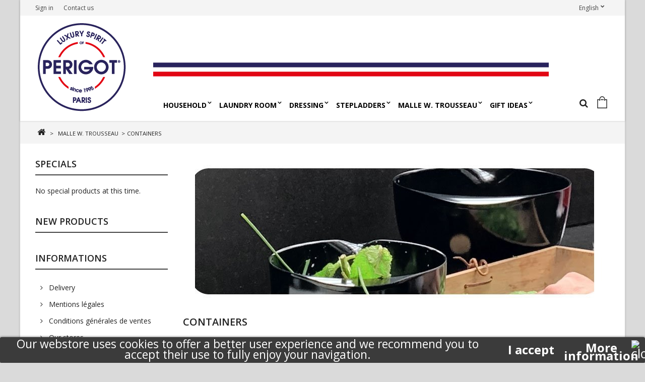

--- FILE ---
content_type: text/html; charset=utf-8
request_url: https://www.perigot.fr/en/124-containers
body_size: 11535
content:
<!DOCTYPE HTML> <!--[if lt IE 7]><html class="no-js lt-ie9 lt-ie8 lt-ie7" lang="en-us"><![endif]--> <!--[if IE 7]><html class="no-js lt-ie9 lt-ie8 ie7" lang="en-us"><![endif]--> <!--[if IE 8]><html class="no-js lt-ie9 ie8" lang="en-us"><![endif]--> <!--[if gt IE 8]><html class="no-js ie9" lang="en-us"><![endif]--><html lang="en-us"><head>   <meta charset="utf-8" /><title>Dishes by la Malle w. Clothing - Perigot.fr</title><meta name="description" content="Dishes by la Malle w. Clothing" /><meta name="keywords" content="dishes,la malle w. Trousseau,mallewtrousseau" /><meta name="generator" content="PrestaShop" /><meta name="robots" content="index,follow" /><meta name="viewport" content="width=device-width, minimum-scale=0.25, maximum-scale=1.6, initial-scale=1.0" /><meta name="apple-mobile-web-app-capable" content="yes" /><link rel="icon" type="image/vnd.microsoft.icon" href="/img/favicon.ico?1731429130" /><link rel="shortcut icon" type="image/x-icon" href="/img/favicon.ico?1731429130" /><link rel="stylesheet" href="https://www.perigot.fr/themes/axis/cache/v_54_b7e55054bbedda1879e7fe059c66630a_all.css" type="text/css" media="all" /><style>.lgcookieslaw_banner {
		display: table;
		width:100%;
		position:fixed;
		left:0;
		repeat-x scroll left top;
		background: #3b3b3b;
		border-color: #3b3b3b;
		border-left: 1px solid #3b3b3b;
		border-radius: 3px 3px 3px 3px;
		border-right: 1px solid #3b3b3b;
		color: #ffffff !important;
		z-index: 99999;
		border-style: solid;
		border-width: 1px;
		margin: 0;
		outline: medium none;
		text-align: center;
		vertical-align: middle;
		text-shadow: 0 0 0 0;
		-webkit-box-shadow: 0px 1px 5px 0px #000000;
		-moz-box-shadow:    0px 1px 5px 0px #000000;
		box-shadow:         0px 1px 5px 0px #000000;
		font-size: 1.59rem;
	
	bottom:0;;
	opacity:1;
	
	}

	.lgcookieslaw_banner > form
	{
		position:relative;
	}

	.lgcookieslaw_banner > form input.lgcookieslaw_btn
	{
		border-color: #3b3b3b !important;
		background: #3b3b3b !important;
		color: #FFFFFF;
		text-align: center;
		margin: 5px 0px 5px 0px;
		padding: 5px 7px;
		display: inline-block;
		border: 0;
		font-weight: bold;
		height: 26px;
		line-height: 16px;
		width: auto;
		font-size: 1.5rem;
	}

	.lgcookieslaw_banner > form input:hover.lgcookieslaw_btn
	{
		moz-opacity:0.85;
		opacity: 0.85;
		filter: alpha(opacity=85);
	}

	.lgcookieslaw_banner > form a.lgcookieslaw_btn
	{
		border-color: #3b3b3b;
		background: #3b3b3b;
		color: #ffffff;
		margin: 5px 0px 5px 0px;
		text-align: center;
		padding: 5px 7px;
		display: inline-block;
		border: 0;
		font-weight: bold;
		height: 26px;
		line-height: 16px;
		width: auto;
		font-size: 1.5rem;
	}

	@media (max-width: 768px) {
		.lgcookieslaw_banner > form input.lgcookieslaw_btn,
		.lgcookieslaw_banner > form a.lgcookieslaw_btn {
			height: auto;
		}
	}

	.lgcookieslaw_banner > form a:hover.lgcookieslaw_btn
	{
		moz-opacity:0.85;
		opacity: 0.85;
		filter: alpha(opacity=85);
	}

	.lgcookieslaw_close_banner_btn
	{
		cursor:pointer;
		height:21px;
		max-width:21px;
		width:21px;
	}

	.lgcookieslaw_container {
		display:table;
		margin: 0 auto;
	}

	.lgcookieslaw_button_container {
		display:table-cell;
		padding:0px;
		vertical-align: middle;
	}

	.lgcookieslaw_button_container div{
		display:table-cell;
		padding: 0px 5px 0px 0px;
		vertical-align: middle;
	}

	.lgcookieslaw_message {
		display:table-cell;
		font-size: 0.9em;
		padding:2px 25px 5px 5px;
		vertical-align: middle;
	}

	.lgcookieslaw_message p{
		margin: 0;
	}

	.lgcookieslaw_btn-close {
		position:absolute;
		right:5px;
		top:5px;
	}</style>  
<script type="text/javascript" data-keepinline="true">window.dataLayer = window.dataLayer || [];</script> 
<script type="text/javascript" data-keepinline="true">var currencyCode = "EUR";

    	var ph_page_name = "Dishes by la Malle w. Clothing - Perigot.fr";
    	var ph_analytics_uacode = "";
    	var ph_no_track_backoffice = false;
    	var ph_allowLinker = false;
    	var ph_autoLinkDomains = "";
    	var ph_fbpixel_activ = false;
    	var ph_fbpixel_code = "";
    	var ph_User_ID_Custom_Dimension_Nr = 0;
    	var ph_ecomm_prodid_custom_dimension_nr = 0;
    	var ph_ecomm_pagetype_custom_dimension_nr = 0;
    	var ph_ecomm_totalvalue_custom_dimension_nr = 0;
    	var ph_customer_id_dimension_nr = 0;
    	var FBuser = "true";
				    	var ph_tgmm_v = "2.2.24";

    	var ph_hotjar_activ = false;
    	var ph_hotjar_code = "";
    	
    	var ph_inspectlet_activ = false;
    	var ph_inspectlet_code = "";

    	var ph_pinterest_activ = false;
    	var ph_pinterest_code = "";

    	var ph_GTS_activ = false;
    	var ph_adwords_activ = false;
    	var ph_remarketing_activ = false;

    	var ph_GTS_Store_ID = "";
    	var ph_GTS_Localee = "";
    	var ph_GTS_Shopping_ID = "";
    	var ph_GTS_Shopping_Account_ID = "";
    	var ph_GTS_Shopping_Country = "";
    	var ph_GTS_Shopping_Language = "";

    	var ph_GCR_BADGE_activ = false;
    	var ph_GCR_OPTIN_activ = false;
    	var ph_GCR_ID = "";
			    	var ph_GCR_orderid = "";
	    	var ph_GCR_email = "";
	    	var ph_GCR_delivery_country = "";
	    	var ph_GCR_est_delivery_days = "";
	    	var ph_GCR_est_delivery_date = "";
		
    	var ph_crazyegg_activ = false;
    	var ph_crazyegg_code = "";


    	var ph_shop_name = "perigot.fr";

		var removeFromCartClick = function (e) {
				var mybtn = (this).closest('dt');
				var qtity = $(mybtn).find('.quantity').text();
				var mydataid = $(mybtn).attr('data-id') ;
				var product_id = mydataid.split('_')[3] ;
				var attribute_id = mydataid.split('_')[4] ;
				//console.log("remove from cart: " + product_id + "-" + attribute_id + " x " + qtity);
				window.dataLayer.push({
				'event': 'removeFromCart',
				'ecommerce': {
					'remove': {
						'products': [{
							'id': product_id + "-" + attribute_id,
							'quantity': qtity
						}]
					}
				}
			});
		}
		var removeFromCartClick_ps171 = function (e) {
				var mybtn = (this).closest('.product-line-grid');
				var qtity = $(mybtn).find('.js-cart-line-product-quantity').val();
				var product_id = $(this).attr('data-id-product');
				var attribute_id = $(this).attr('data-id-product-attribute');
				console.log("remove from cart 1.7: " + product_id + "-" + attribute_id + " x " + qtity);
				window.dataLayer.push({
				'event': 'removeFromCart',
				'ecommerce': {
					'remove': {
						'products': [{
							'id': product_id + "-" + attribute_id,
							'quantity': qtity
						}]
					}
				}
			});
		}
    	window.addEventListener('load', function() {
			$(document).on('click', '.ajax_cart_block_remove_link',
				removeFromCartClick
			);
			$(document).on('mousedown', 'BODY#cart .cart-items a.remove-from-cart',
				removeFromCartClick_ps171
			);
		});
    	
		if (typeof(page_name)== "undefined"){
			if (!(typeof(prestashop))== "undefined"){
				var page_name = prestashop.page.page_name;
			}
		}
		if (typeof(ph_product_price) == 'number'){
			var productPrice = ph_product_price;
		}
		if(typeof(productPrice) == 'undefined'){
			var productPrice = 0;
			var productPriceFloat = 0;
		}else{
			if(isFloat(productPrice)){
				var productPriceFloat = productPrice;
			} else {
				var productPriceFloat = productPrice.toFixed(2);
			}
		}
		if (typeof(sharing_name) == 'undefined' ){
			if(typeof(prestashop) !== "undefined"){
				if(typeof(prestashop.page) !== "undefined"){
					if(typeof(prestashop.page.meta) !== "undefined"){
						if(typeof(prestashop.page.meta.title) !== "undefined"){
							var sharing_name = prestashop.page.meta.title;
						}
					}
				}
			} else {
				var sharing_name = ph_page_name;
			}
		}

		
		
							
					
				
			
		
				/* for all pages*/
		var action = ""
		var list = "";
		var products = [];
		var currencyCode = "EUR";
			
			window.addEventListener('load', function() {

				$(document).on('click', '.ajax_add_to_cart_button , #add_to_cart > button > span , .add-to-cart', function (e) {
					var products = [];

					if(products.length>1){/* Fix For PS1.7  */
					// if(typeof(products) == "undefined" ){
					  // if(!(typeof(products[0]) == "undefined" )){
					      var products_quickview = $(this).closest('.quickview');
					      if(products_quickview.size()>0){
					          var products_quickview = $(this).closest('.quickview');
					          //if(typeof(ph_merchant_center_id) == "undefined")
					          var products_name = products_quickview.find('H1').text();
					          var products_id = products_quickview.find('INPUT[name=id_product]').attr('value') ;    /*reference*/
					          var products_id_product =  products_quickview.find('INPUT[name=id_product]').attr('value');
					          var products_reference = products_quickview.find('INPUT[name=id_product]').attr('value') ;
					          var products_price = products_quickview.find('.product-price span').attr('content') ;
					          var products_quantity = products_quickview.find('.qty input').attr('value'); ;
					          var products_ean13 = '' ;
					          var products_upc = '' ;
					          var products_category = '' ;
					          var products = [{"reference":products_reference,"ean13":products_ean13,"upc":products_upc,"id":products_id,"id_product":products_id_product,"name":products_name,"price":products_price,"quantity":products_quantity,"category":products_category,"list":"QuickView"}];
					      }
					  // }
					}

					window.dataLayer.push({
							'event': 'addToCart',
							'ecommerce': {
									'currencyCode': currencyCode,
									'add': {
											'products': products
									}
							}
					});
				});
			});
			
		
		

				if (typeof(id) == "undefined"){
					}
		if (typeof(id) != "undefined"){
			window.dataLayer.push({
					"google_conversion_id": "",
					"google_conversion_language": "",
					"google_conversion_format": "3",
					"google_conversion_color": "ffffff",
					"google_conversion_label": "",
										"google_conversion_only": false,
					"currency_code": currencyCode,
					"order_id": id
			});
		}else{
			window.dataLayer.push({
					"google_conversion_id": "",
					"google_conversion_language": "",
					"google_conversion_format": "3",
					"google_conversion_color": "ffffff",
					"google_conversion_label": "",
										"google_conversion_only": false,
					"currency_code": currencyCode,
			});
		}
		
		
				
					window.dataLayer.push({
																											});
				function isFloat(n) {
			return n === +n && n !== (n|0);
		}
		function isInteger(n) {
		    return n === +n && n === (n|0);
		}
		function createCookie(name,value,days,path) {
		    if (days) {
		        var date = new Date();
		        date.setTime(date.getTime()+(days*24*60*60*1000));
		        var expires = "; expires="+date.toGMTString();
		    }
		    else var expires = "";
		    document.cookie = name+"="+value+expires+"; path="+path;
		}
		function eraseCookie(cookie_name,path) {
			createCookie(cookie_name,"",0,path);
		}
		function getCookie(name) {
		  var value = "; " + document.cookie;
		  var parts = value.split("; " + name + "=");
		  if (parts.length == 2) return parts.pop().split(";").shift();
		}</script> <script data-keepinline="true">(function(w,d,s,l,i){w[l]=w[l]||[];w[l].push({'gtm.start':new Date().getTime(),event:'gtm.js'});var f=d.getElementsByTagName(s)[0],j=d.createElement(s),dl=l!='dataLayer'?'&l='+l:'';j.async=true;j.src='https://www.googletagmanager.com/gtm.js?id='+i+dl;f.parentNode.insertBefore(j,f);})(window,document,'script','dataLayer','GTM-T932TLN');</script> <link rel="stylesheet" href="https://www.perigot.fr/themes/axis/css/responsive.css"><link rel="stylesheet" href="https://fonts.googleapis.com/css?family=Open+Sans:400,300,300italic,400italic,600,600italic,700,700italic&subset=latin,latin-ext" type="text/css" media="print" onload="this.media='all'" /><link rel="stylesheet" href="https://fonts.googleapis.com/css?family=Open+Sans:400,300,300italic,400italic,600,600italic,700,700italic&subset=latin,latin-ext" type="text/css" media="print" onload="this.media='all'" /><link href="/modules/wpstyleswitcher/views/css/wpstyleswitcher.css?20251101111604" rel="stylesheet" type="text/css" media="print" onload="this.media='all'" /><!--[if IE 8]> 
<script src="https://oss.maxcdn.com/libs/html5shiv/3.7.0/html5shiv.js"></script> 
<script src="https://oss.maxcdn.com/libs/respond.js/1.3.0/respond.min.js"></script> <![endif]--></head><body id="category" class="category category-124 category-containers show-left-column hide-right-column lang_en"> <noscript data-keepinline="true"><iframe src="https://www.googletagmanager.com/ns.html?id=GTM-T932TLN"height="0" width="0" style="display:none;visibility:hidden"></iframe></noscript><div id="page"><div class="header-container"> <header id="header"><div class="nav"><div class="container"><div class="row"> <nav><div class="header_user_info"> <a class="login" href="https://www.perigot.fr/en/mon-compte" rel="nofollow" title="Log in to your customer account"> Sign in </a></div><div id="languages-block-top" class="languages-block"><div class="current"> <span>English</span></div><ul id="first-languages" class="languages-block_ul toogle_content"><li > <a href="https://www.perigot.fr/fr/124-les-contenants" title="Français (French)" rel="alternate" hreflang="fr"> <img src="https://www.perigot.fr/img/l/1.jpg" alt="fr" width="16" height="11" /> <span>Français</span> </a></li><li class="selected"> <img src="https://www.perigot.fr/img/l/2.jpg" alt="en" width="16" height="11" /> <span>English</span></li></ul></div><div id="contact-link" > <a href="https://www.perigot.fr/en/nous-contacter" title="Contact us">Contact us</a></div> <span class="shop-phone"> <i class="icon-phone"></i>Call us now: <strong>01 53 40 98 98</strong> </span></nav></div></div></div><div id="header-bar"><div class="container"><div class="row"><div id="header_logo" class="col-xs-12 col-ms-3"> <a class="site-logo" href="https://www.perigot.fr/" title="Perigot.fr"> <img class="logo img-responsive" src="https://www.perigot.fr/img/perigotfr-logo-1488199370.jpg" alt="Perigot.fr" /> </a></div><div class="wp-menu-right col-xs-12 col-ms-9"> <img src="/img/top_logo.png" class="toplogo"><div id="block_top_menu" class="sf-contener"><div class="cat-title">Menu</div><div class="container"><ul class="sf-menu clearfix menu-content"><li><a href="https://www.perigot.fr/en/5-household" title="HOUSEHOLD">HOUSEHOLD</a><ul><li><a href="https://www.perigot.fr/en/16-brooms-brushes-accessories" title="BROOMS, BRUSHES & ACCESSORIES">BROOMS, BRUSHES & ACCESSORIES</a></li><li><a href="https://www.perigot.fr/en/14-dusters" title="DUSTERS">DUSTERS</a></li><li><a href="https://www.perigot.fr/en/18-soaps-care" title="SOAPS & CARE">SOAPS & CARE</a></li><li><a href="https://www.perigot.fr/en/17-door-mat" title="DOOR MAT">DOOR MAT</a></li></ul></li><li><a href="https://www.perigot.fr/en/3-laundry-room" title="LAUNDRY ROOM">LAUNDRY ROOM</a><ul><li><a href="https://www.perigot.fr/en/113-buckets-basins" title="BUCKETS & BASINS">BUCKETS & BASINS</a></li><li><a href="https://www.perigot.fr/en/114-baskets" title="BASKETS">BASKETS</a></li><li><a href="https://www.perigot.fr/en/115-dryers" title="DRYERS">DRYERS</a></li><li><a href="https://www.perigot.fr/en/116-trash-bin" title="TRASH BIN">TRASH BIN</a></li></ul></li><li><a href="https://www.perigot.fr/en/4-dressing" title="DRESSING">DRESSING</a><ul><li><a href="https://www.perigot.fr/en/43-accessories" title="ACCESSORIES">ACCESSORIES</a></li><li><a href="https://www.perigot.fr/en/64-clothes-brush" title="CLOTHES BRUSH">CLOTHES BRUSH</a></li><li><a href="https://www.perigot.fr/en/68-hanger-anti-slip" title="HANGER ANTI SLIP">HANGER ANTI SLIP</a></li><li><a href="https://www.perigot.fr/en/44-wood-hangers" title="WOOD HANGERS">WOOD HANGERS</a></li><li><a href="https://www.perigot.fr/en/69-metal-hangers" title="METAL HANGERS">METAL HANGERS</a></li><li><a href="https://www.perigot.fr/en/45-clothing-covers" title="CLOTHING COVERS">CLOTHING COVERS</a></li><li><a href="https://www.perigot.fr/en/46-wall-hook" title="WALL HOOK">WALL HOOK</a></li></ul></li><li><a href="https://www.perigot.fr/en/6-stepladders" title="STEPLADDERS">STEPLADDERS</a><ul><li><a href="https://www.perigot.fr/en/117-lucano" title="LUCANO">LUCANO</a></li><li><a href="https://www.perigot.fr/en/119-italian-design" title="ITALIAN DESIGN">ITALIAN DESIGN</a></li><li><a href="https://www.perigot.fr/en/121-made-in-france" title="MADE IN FRANCE">MADE IN FRANCE</a></li></ul></li><li><a href="https://www.perigot.fr/en/76-malle-w-trousseau" title="MALLE W. TROUSSEAU">MALLE W. TROUSSEAU</a><ul><li><a href="https://www.perigot.fr/en/122-the-cut" title="THE CUT">THE CUT</a></li><li><a href="https://www.perigot.fr/en/123-cooking" title="COOKING">COOKING</a></li><li class="sfHoverForce"><a href="https://www.perigot.fr/en/124-containers" title="CONTAINERS">CONTAINERS</a></li><li><a href="https://www.perigot.fr/en/125-the-malle-" title="THE " MALLE "">THE " MALLE "</a></li><li><a href="https://www.perigot.fr/en/126-accessories-boxes" title="ACCESSORIES & BOXES">ACCESSORIES & BOXES</a></li></ul></li><li><a href="https://www.perigot.fr/en/81-gift-ideas" title="GIFT IDEAS">GIFT IDEAS</a><ul><li><a href="https://www.perigot.fr/en/105-dogs-cats" title="DOGS & CATS">DOGS & CATS</a></li><li><a href="https://www.perigot.fr/en/106-week-end" title="WEEK-END">WEEK-END</a></li><li><a href="https://www.perigot.fr/en/111-outdoor" title="OUTDOOR">OUTDOOR</a></li><li><a href="https://www.perigot.fr/en/112-shopping" title="SHOPPING">SHOPPING</a></li></ul></li></ul></div></div><div class="header-cart pull-right clearfix"><div class="shopping_cart"> <a href="https://www.perigot.fr/en/commande-rapide" title="View my shopping cart" rel="nofollow"> <span class="wpicon-cart"></span><span class="cart-label">Cart</span> <span class="ajax_cart_quantity unvisible">0</span> <span class="ajax_cart_product_txt unvisible">Product</span> <span class="ajax_cart_product_txt_s unvisible">Products</span> <span class="ajax_cart_total unvisible"> <span class="ajax_cart_no_product">(empty)</span> </a> </span><div class="cart_block block exclusive"><div class="block_content"><div class="cart_block_list"><p class="cart_block_no_products"> No products</p><div class="cart-prices"><div class="cart-prices-line first-line"> <span class="price cart_block_shipping_cost ajax_cart_shipping_cost unvisible"> To be determined </span> <span class="unvisible"> Shipping </span></div><div class="cart-prices-line"> <span class="price cart_block_tax_cost ajax_cart_tax_cost">0,00 €</span> <span>Tax</span></div><div class="cart-prices-line last-line"> <span class="price cart_block_total ajax_block_cart_total">0,00 €</span> <span>Total</span></div><p> Prices are tax included</p></div><p class="cart-buttons"> <a id="button_order_cart" class="btn btn-default button button-small" href="https://www.perigot.fr/en/commande-rapide" title="Check out" rel="nofollow"> <span> Check out<i class="icon-chevron-right right"></i> </span> </a></p></div></div></div></div></div><div id="layer_cart"><div class="clearfix"><div class="layer_cart_product col-xs-12 col-md-6"> <span class="cross" title="Close window"></span> <span class="title"> <i class="icon-check"></i>Product successfully added to your shopping cart </span><div class="product-image-container layer_cart_img"></div><div class="layer_cart_product_info"> <span id="layer_cart_product_title" class="product-name"></span> <span id="layer_cart_product_attributes"></span><div> <strong class="dark">Quantity</strong> <span id="layer_cart_product_quantity"></span></div><div> <strong class="dark">Total</strong> <span id="layer_cart_product_price"></span></div></div></div><div class="layer_cart_cart col-xs-12 col-md-6"> <span class="title"> <span class="ajax_cart_product_txt_s unvisible"> There are <span class="ajax_cart_quantity">0</span> items in your cart. </span> <span class="ajax_cart_product_txt "> There is 1 item in your cart. </span> </span><div class="layer_cart_row"> <strong class="dark"> Total products (tax incl.) </strong> <span class="ajax_block_products_total"> </span></div><div class="layer_cart_row"> <strong class="dark unvisible"> Total shipping&nbsp;(tax incl.) </strong> <span class="ajax_cart_shipping_cost unvisible"> To be determined </span></div><div class="layer_cart_row"> <strong class="dark">Tax</strong> <span class="price cart_block_tax_cost ajax_cart_tax_cost">0,00 €</span></div><div class="layer_cart_row"> <strong class="dark"> Total (tax incl.) </strong> <span class="ajax_block_cart_total"> </span></div><div class="button-container"> <span class="continue btn btn-default button medium" title="Continue shopping"> <span> <i class="icon-chevron-left left"></i>Continue shopping </span> </span> <a class="btn btn-default button button-medium" href="https://www.perigot.fr/en/commande-rapide" title="Proceed to checkout" rel="nofollow"> <span> Proceed to checkout<i class="icon-chevron-right right"></i> </span> </a></div></div></div><div class="crossseling"></div></div><div class="layer_cart_overlay"></div><div id="search_block_top" class="pull-right"><div class="search-icon"></div><form id="searchbox" method="get" action="//www.perigot.fr/en/recherche" > <input type="hidden" name="controller" value="search" /> <input type="hidden" name="orderby" value="position" /> <input type="hidden" name="orderway" value="desc" /> <input class="search_query form-control" type="text" id="search_query_top" name="search_query" value="" /> <button type="submit" name="submit_search" class="btn btn-default button-search"> <span>Search</span> </button></form></div></div></div></div></div><div class="lgcookieslaw_banner"><form method="post" action="#"><div class="lgcookieslaw_container"><div class="lgcookieslaw_message"><p>Our webstore uses cookies to offer a better user experience and we recommend you to accept their use to fully enjoy your navigation.</p></div><div class="lgcookieslaw_button_container"><div> <input name="aceptocookies" class="lgcookieslaw_btn" type="submit" value="I accept" ></div><div> <a class="lgcookieslaw_btn" target="_blank" href="https://www.perigot.fr/en/content/3-conditions-utilisation" > More information </a></div></div></div><div class="lgcookieslaw_btn-close"> <img src="/modules/lgcookieslaw/views/img/close.png" alt="close" class="lgcookieslaw_close_banner_btn" onclick="closeinfo();"></div></form></div> </header></div><div id="slider_row"></div><section id="wpbreadcrumb"><div class="container"></div> </section><div class="columns-container"><section class="wp-top-banner"></section><div id="columns" class="container"><div class="breadcrumb clearfix"> <a class="home" href="https://www.perigot.fr/" title="Return to Home"><i class="icon-home"></i></a> <span class="navigation-pipe">&gt;</span> <span class="navigation_page"><span itemscope itemtype="http://data-vocabulary.org/Breadcrumb"><a itemprop="url" href="https://www.perigot.fr/en/76-malle-w-trousseau" title="MALLE W. TROUSSEAU" ><span itemprop="title">MALLE W. TROUSSEAU</span></a></span><span class="navigation-pipe">></span>CONTAINERS</span></div><div class="row"><div id="left_column" class="column col-xs-12 col-sm-3"><div id="special_block_right" class="block"><p class="title_block"> <a href="https://www.perigot.fr/en/promotions" title="Specials"> Specials </a></p><div class="block_content products-block"><div>No special products at this time.</div></div></div><div id="new-products_block_right" class="block products_block"><h4 class="title_block"> <a href="https://www.perigot.fr/en/nouveaux-produits" title="New products">New products</a></h4><div class="block_content products-block"><ul class="products"></ul></div></div><section id="informations_block_left_1" class="block informations_block_left"><p class="title_block"> <a href="https://www.perigot.fr/en/content/category/1-accueil"> Informations </a></p><div class="block_content list-block"><ul><li> <a href="https://www.perigot.fr/en/content/1-livraison" title="Delivery"> Delivery </a></li><li> <a href="https://www.perigot.fr/en/content/2-mentions-legales" title="Mentions légales"> Mentions légales </a></li><li> <a href="https://www.perigot.fr/en/content/3-conditions-utilisation" title="Conditions générales de ventes"> Conditions générales de ventes </a></li><li> <a href="https://www.perigot.fr/en/magasins" title="Our stores"> Our stores </a></li></ul></div> </section><div id="ph_simpleblog_categories" class="block informations_block_left"><p class="title_block"><a href="https://www.perigot.fr/en/blog" title="Blog">Blog</a></p><div class="block_content list-block"><ul><li><a href="https://www.perigot.fr/en/blog/news" title="Link to News">News</a><ul class="child_categories"><li><a href="https://www.perigot.fr/en/blog/ines-fait-son-shopping-chez-perigot" title="Link to Inès fait son shopping chez PERIGOT">Inès fait son shopping chez PERIGOT</a></ul></li><li><a href="https://www.perigot.fr/en/blog/publications" title="Link to Publications">Publications</a></li><li><a href="https://www.perigot.fr/en/blog/evenements" title="Link to Evènements">Evènements</a></li><li><a href="https://www.perigot.fr/en/blog/catalogue" title="Link to Catalogue">Catalogue</a></li></ul></div></div><div id="paiement_logo_block_left" class="paiement_logo_block"> <a href="https://www.perigot.fr/en/content/1-livraison"> <img src="https://www.perigot.fr/themes/axis/img/logo_paiement_visa.jpg" alt="visa" width="33" height="21" /> <img src="https://www.perigot.fr/themes/axis/img/logo_paiement_mastercard.jpg" alt="mastercard" width="32" height="21" /> <img src="https://www.perigot.fr/themes/axis/img/logo_paiement_paypal.jpg" alt="paypal" width="61" height="21" /> </a></div><div class="advertising_block"> <a href="https://www.perigot.fr/fr/content/1-livraison" title="Livraison offerte pour la Corse et la France m&eacute;tropolitaine d&egrave;s 45 euros d&#039;achats"><img src="https://www.perigot.fr/modules/blockadvertising/img/advertising-s1.jpg" alt="Livraison offerte pour la Corse et la France m&eacute;tropolitaine d&egrave;s 45 euros d&#039;achats" title="Livraison offerte pour la Corse et la France m&eacute;tropolitaine d&egrave;s 45 euros d&#039;achats" /></a></div></div><div id="center_column" class="center_column col-xs-12 col-sm-9"><div class="content_scene_cat"> <img src="https://www.perigot.fr/c/124-category_default/containers.jpg" alt="CONTAINERS" title="CONTAINERS" id="categoryImage" /></div><h1 class="page-heading product-listing"><span class="cat-name">CONTAINERS&nbsp;</span><span class="heading-counter">There are 4 products.</span></h1><div class="content_sortPagiBar clearfix"><div class="sortPagiBar clearfix"><ul class="display hidden-xs"><li class="display-title">View:</li><li id="grid"><a rel="nofollow" href="#" title="Grid"><i class="icon-th-large"></i>Grid</a></li><li id="list"><a rel="nofollow" href="#" title="List"><i class="icon-th-list"></i>List</a></li></ul><form id="productsSortForm" action="https://www.perigot.fr/en/124-containers" class="productsSortForm"><div class="select selector1"> <label for="selectProductSort">Sort by</label> <select id="selectProductSort" class="selectProductSort form-control"><option value="price:asc">--</option><option value="price:asc" selected="selected">Price: Lowest first</option><option value="price:desc">Price: Highest first</option><option value="name:asc">Product Name: A to Z</option><option value="name:desc">Product Name: Z to A</option><option value="quantity:desc">In stock</option><option value="reference:asc">Reference: Lowest first</option><option value="reference:desc">Reference: Highest first</option> </select></div></form></div><div class="top-pagination-content clearfix"><form method="post" action="https://www.perigot.fr/en/comparaison-produits" class="compare-form"> <button type="submit" class="btn btn-default button button-medium bt_compare bt_compare" disabled="disabled"> <span>Compare (<strong class="total-compare-val">0</strong>)<i class="icon-chevron-right right"></i></span> </button> <input type="hidden" name="compare_product_count" class="compare_product_count" value="0" /> <input type="hidden" name="compare_product_list" class="compare_product_list" value="" /></form><div id="pagination" class="pagination clearfix"></div><div class="product-count"> Showing 1 - 4 of 4 items</div></div></div><ul class="product_list grid row gutter5"><li class="ajax_block_product col-xs-12 col-sm-6 col-md-4 col-lg-4 first-in-line last-line first-item-of-tablet-line first-item-of-mobile-line"><div class="product-container" itemscope itemtype="https://schema.org/Product"><div class="left-block"><div class="product-image-container"><div class="product-grid"> <a class="product_img_link" href="https://www.perigot.fr/en/containers/949-margrethe-bowls-15l" title="MARGRETHE BOWLS 1,5L" itemprop="url"> <img class="replace-2x img-responsive" src="https://www.perigot.fr/3878-home_default/margrethe-bowls-15l.jpg" alt="SET OF 3 MARGRETHE BOWLS" title="SET OF 3 MARGRETHE BOWLS" width="276" height="276" itemprop="image" /> </a><div class="content_price" itemprop="offers" itemscope itemtype="https://schema.org/Offer"> <span itemprop="price" class="price product-price"> 15,00 € </span><meta itemprop="priceCurrency" content="EUR" /> <span class="unvisible"><link itemprop="availability" href="https://schema.org/OutOfStock" />Out of stock </span></div></div></div><div class="functional-buttons clearfix"> <a class="quick-view" title="Quick view" href="https://www.perigot.fr/en/containers/949-margrethe-bowls-15l" rel="https://www.perigot.fr/en/containers/949-margrethe-bowls-15l"> <span>Quick view</span> </a><div class="compare"> <a class="add_to_compare" title="Add to Compare" href="https://www.perigot.fr/en/containers/949-margrethe-bowls-15l" data-id-product="949"><span>Add to Compare</span></a></div></div></div><div class="right-block"><h5 itemprop="name"> <a class="product-name" href="https://www.perigot.fr/en/containers/949-margrethe-bowls-15l" title="MARGRETHE BOWLS 1,5L" itemprop="url" > MARGRETHE BOWLS 1,5L </a></h5><p class="product-desc" itemprop="description"> The Margrethe&nbsp;1,5 liters. A perfect drawing, ergonomic, non-slip, solid... The most illustrious culinary bowls, star of Danish design! Created in Denmark in 1950, it bears the name of Princess Margrethe, with the consent of the Royal family. In 1972 she became Queen of Denmark under the name of Margrethe II.</p><div class="content_price"> <span class="price product-price"> 15,00 € </span></div><div class="button-container"> <span class="button ajax_add_to_cart_button btn btn-default disabled"> <span>Add to cart</span> </span> <a class="button lnk_view btn btn-default" href="https://www.perigot.fr/en/containers/949-margrethe-bowls-15l" title="View"> <span>More</span> </a></div><div class="color-list-container"></div><div class="product-flags"></div> <span class="availability"> <span class="label-danger"> Out of stock </span> </span></div></div></li><li class="ajax_block_product col-xs-12 col-sm-6 col-md-4 col-lg-4 last-line last-item-of-mobile-line"><div class="product-container" itemscope itemtype="https://schema.org/Product"><div class="left-block"><div class="product-image-container"><div class="product-grid"> <a class="product_img_link" href="https://www.perigot.fr/en/containers/948-margrethe-bowls-2l" title="MARGRETHE BOWL 2L" itemprop="url"> <img class="replace-2x img-responsive" src="https://www.perigot.fr/3873-home_default/margrethe-bowls-2l.jpg" alt="SET OF 3 MARGRETHE BOWLS" title="SET OF 3 MARGRETHE BOWLS" width="276" height="276" itemprop="image" /> </a><div class="content_price" itemprop="offers" itemscope itemtype="https://schema.org/Offer"> <span itemprop="price" class="price product-price"> 17,50 € </span><meta itemprop="priceCurrency" content="EUR" /> <span class="unvisible"><link itemprop="availability" href="https://schema.org/InStock" />In Stock </span></div></div></div><div class="functional-buttons clearfix"> <a class="quick-view" title="Quick view" href="https://www.perigot.fr/en/containers/948-margrethe-bowls-2l" rel="https://www.perigot.fr/en/containers/948-margrethe-bowls-2l"> <span>Quick view</span> </a><div class="compare"> <a class="add_to_compare" title="Add to Compare" href="https://www.perigot.fr/en/containers/948-margrethe-bowls-2l" data-id-product="948"><span>Add to Compare</span></a></div></div></div><div class="right-block"><h5 itemprop="name"> <a class="product-name" href="https://www.perigot.fr/en/containers/948-margrethe-bowls-2l" title="MARGRETHE BOWL 2L" itemprop="url" > MARGRETHE BOWL 2L </a></h5><p class="product-desc" itemprop="description"> The Margrethe 2 liters. A perfect drawing, ergonomic, non-slip, solid... The most illustrious culinary bowls, star of Danish design! Created in Denmark in 1950, it bears the name of Princess Margrethe, with the consent of the Royal family. In 1972 she became Queen of Denmark under the name of Margrethe II.</p><div class="content_price"> <span class="price product-price"> 17,50 € </span></div><div class="button-container"> <a class="button ajax_add_to_cart_button btn btn-default" href="https://www.perigot.fr/en/panier?add=1&amp;id_product=948&amp;token=d55de66792e493bb89af1a6c5b64c4ee" rel="nofollow" title="Add to cart" data-id-product-attribute="0" data-id-product="948" data-minimal_quantity="1"> <span>Add to cart</span> </a> <a class="button lnk_view btn btn-default" href="https://www.perigot.fr/en/containers/948-margrethe-bowls-2l" title="View"> <span>More</span> </a></div><div class="color-list-container"></div><div class="product-flags"></div> <span class="availability"> <span class=" label-success"> In Stock </span> </span></div></div></li><li class="ajax_block_product col-xs-12 col-sm-6 col-md-4 col-lg-4 last-line first-item-of-mobile-line last-mobile-line"><div class="product-container" itemscope itemtype="https://schema.org/Product"><div class="left-block"><div class="product-image-container"><div class="product-grid"> <a class="product_img_link" href="https://www.perigot.fr/en/containers/947-margrethe-bowls-3l" title="MARGRETHE BOWLS 3L" itemprop="url"> <img class="replace-2x img-responsive" src="https://www.perigot.fr/3872-home_default/margrethe-bowls-3l.jpg" alt="MARGRETHE BOWLS 3L" title="MARGRETHE BOWLS 3L" width="276" height="276" itemprop="image" /> </a><div class="content_price" itemprop="offers" itemscope itemtype="https://schema.org/Offer"> <span itemprop="price" class="price product-price"> 19,75 € </span><meta itemprop="priceCurrency" content="EUR" /> <span class="unvisible"><link itemprop="availability" href="https://schema.org/InStock" />In Stock </span></div></div></div><div class="functional-buttons clearfix"> <a class="quick-view" title="Quick view" href="https://www.perigot.fr/en/containers/947-margrethe-bowls-3l" rel="https://www.perigot.fr/en/containers/947-margrethe-bowls-3l"> <span>Quick view</span> </a><div class="compare"> <a class="add_to_compare" title="Add to Compare" href="https://www.perigot.fr/en/containers/947-margrethe-bowls-3l" data-id-product="947"><span>Add to Compare</span></a></div></div></div><div class="right-block"><h5 itemprop="name"> <a class="product-name" href="https://www.perigot.fr/en/containers/947-margrethe-bowls-3l" title="MARGRETHE BOWLS 3L" itemprop="url" > MARGRETHE BOWLS 3L </a></h5><p class="product-desc" itemprop="description"> The Margrethe&nbsp;3 liters. A perfect drawing, ergonomic, non-slip, solid... The most illustrious culinary bowls, star of Danish design! Created in Denmark in 1950, it bears the name of Princess Margrethe, with the consent of the Royal family. In 1972 she became Queen of Denmark under the name of Margrethe II.</p><div class="content_price"> <span class="price product-price"> 19,75 € </span></div><div class="button-container"> <a class="button ajax_add_to_cart_button btn btn-default" href="https://www.perigot.fr/en/panier?add=1&amp;id_product=947&amp;token=d55de66792e493bb89af1a6c5b64c4ee" rel="nofollow" title="Add to cart" data-id-product-attribute="0" data-id-product="947" data-minimal_quantity="1"> <span>Add to cart</span> </a> <a class="button lnk_view btn btn-default" href="https://www.perigot.fr/en/containers/947-margrethe-bowls-3l" title="View"> <span>More</span> </a></div><div class="color-list-container"></div><div class="product-flags"></div> <span class="availability"> <span class=" label-success"> In Stock </span> </span></div></div></li><li class="ajax_block_product col-xs-12 col-sm-6 col-md-4 col-lg-4 last-in-line last-line last-item-of-tablet-line last-item-of-mobile-line last-mobile-line"><div class="product-container" itemscope itemtype="https://schema.org/Product"><div class="left-block"><div class="product-image-container"><div class="product-grid"> <a class="product_img_link" href="https://www.perigot.fr/en/containers/946-set-of-3-margrethe-bowls" title="SET OF 3 MARGRETHE BOWLS" itemprop="url"> <img class="replace-2x img-responsive" src="https://www.perigot.fr/3866-home_default/set-of-3-margrethe-bowls.jpg" alt="SET OF 3 MARGRETHE BOWLS" title="SET OF 3 MARGRETHE BOWLS" width="276" height="276" itemprop="image" /> </a><div class="content_price" itemprop="offers" itemscope itemtype="https://schema.org/Offer"> <span itemprop="price" class="price product-price"> 48,00 € </span><meta itemprop="priceCurrency" content="EUR" /> <span class="unvisible"><link itemprop="availability" href="https://schema.org/OutOfStock" />Out of stock </span></div></div></div><div class="functional-buttons clearfix"> <a class="quick-view" title="Quick view" href="https://www.perigot.fr/en/containers/946-set-of-3-margrethe-bowls" rel="https://www.perigot.fr/en/containers/946-set-of-3-margrethe-bowls"> <span>Quick view</span> </a><div class="compare"> <a class="add_to_compare" title="Add to Compare" href="https://www.perigot.fr/en/containers/946-set-of-3-margrethe-bowls" data-id-product="946"><span>Add to Compare</span></a></div></div></div><div class="right-block"><h5 itemprop="name"> <a class="product-name" href="https://www.perigot.fr/en/containers/946-set-of-3-margrethe-bowls" title="SET OF 3 MARGRETHE BOWLS" itemprop="url" > SET OF 3 MARGRETHE BOWLS </a></h5><p class="product-desc" itemprop="description"> Set of&nbsp;3 : 1,5 L - 2 L - 3 L A perfect drawing, ergonomic, non-slip, solid... The most illustrious culinary bowls, star of Danish design! Created in Denmark in 1950, it bears the name of Princess Margrethe, with the consent of the Royal family. In 1972 she became Queen of Denmark under the name of Margrethe II.</p><div class="content_price"> <span class="price product-price"> 48,00 € </span></div><div class="button-container"> <span class="button ajax_add_to_cart_button btn btn-default disabled"> <span>Add to cart</span> </span> <a class="button lnk_view btn btn-default" href="https://www.perigot.fr/en/containers/946-set-of-3-margrethe-bowls" title="View"> <span>More</span> </a></div><div class="color-list-container"></div><div class="product-flags"></div> <span class="availability"> <span class="label-danger"> Out of stock </span> </span></div></div></li></ul><div class="content_sortPagiBar"><div class="bottom-pagination-content clearfix"><form method="post" action="https://www.perigot.fr/en/comparaison-produits" class="compare-form"> <button type="submit" class="btn btn-default button button-medium bt_compare bt_compare_bottom" disabled="disabled"> <span>Compare (<strong class="total-compare-val">0</strong>)<i class="icon-chevron-right right"></i></span> </button> <input type="hidden" name="compare_product_count" class="compare_product_count" value="0" /> <input type="hidden" name="compare_product_list" class="compare_product_list" value="" /></form><div id="pagination_bottom" class="pagination clearfix"></div><div class="product-count"> Showing 1 - 4 of 4 items</div></div></div></div></div></div></div> <section id="wpFooter"><div class="container"></div> </section><div class="footer-container"> <footer id="footer"><section class="footer-widgets container"><div class="row"><div id="newsletter_block_left" class="footer-block col-xs-12 col-sm-6"><h4>Newsletter</h4><div class="block_content toggle-footer"><form action="//www.perigot.fr/en/" method="post"><div class="form-group" > <input class="inputNew form-control grey newsletter-input" id="newsletter-input" type="text" name="email" size="18" value="Enter your e-mail" /> <button type="submit" name="submitNewsletter" class="btn btn-default button button-small"> <span>Ok</span> </button> <input type="hidden" name="action" value="0" /></div></form></div></div><section id="social_block" class="footer-block col-xs-12 col-sm-6"><h4>Follow us</h4><ul class="toggle-footer"><li class="facebook"> <a class="_blank" href="https://www.facebook.com/Perigot-786656241478868/?fref=nf"> <span>Facebook</span> </a></li><li class="twitter"> <a class="_blank" href="https://twitter.com/perigotparis"> <span>Twitter</span> </a></li><li class="rss"> <a class="_blank" href="http://www.prestashop.com/blog/en/"> <span>RSS</span> </a></li><li class="google-plus"> <a class="_blank" href="https://www.google.com/+prestashop" rel="publisher"> <span>Google Plus</span> </a></li><li class="instagram"> <a class="_blank" href="https://www.instagram.com/perigotparis/"> <span>Instagram</span> </a></li></ul></section><section class="footer-block my-account col-xs-12 col-sm-2"><h4><a href="https://www.perigot.fr/en/mon-compte" title="Manage my customer account" rel="nofollow">My account</a></h4><div class="block_content toggle-footer"><ul class="bullet"><li><a href="https://www.perigot.fr/en/historique-commandes" title="My orders" rel="nofollow">My orders</a></li><li><a href="https://www.perigot.fr/en/suivi-commande" title="My merchandise returns" rel="nofollow">My merchandise returns</a></li><li><a href="https://www.perigot.fr/en/avoirs" title="My credit slips" rel="nofollow">My credit slips</a></li><li><a href="https://www.perigot.fr/en/adresses" title="My addresses" rel="nofollow">My addresses</a></li><li><a href="https://www.perigot.fr/en/identite" title="Manage my personal information" rel="nofollow">My personal info</a></li><li><a href="https://www.perigot.fr/en/reduction" title="My vouchers" rel="nofollow">My vouchers</a></li></ul></div> </section><section class="footer-block col-xs-12 col-sm-3" id="block_various_links_footer"><h4>Information</h4><ul class="toggle-footer"><li class="item"> <a href="https://www.perigot.fr/en/promotions" title="Specials"> Specials </a></li><li class="item"> <a href="https://www.perigot.fr/en/nouveaux-produits" title="New products"> New products </a></li><li class="item"> <a href="https://www.perigot.fr/en/meilleures-ventes" title="Best sellers"> Best sellers </a></li><li class="item"> <a href="https://www.perigot.fr/en/nous-contacter" title="Contact us"> Contact us </a></li><li class="item"> <a href="https://www.perigot.fr/en/content/1-livraison" title="Delivery"> Delivery </a></li><li> <a href="https://www.perigot.fr/en/plan-site" title="Sitemap"> Sitemap </a></li></ul> </section><section id="block_contact_infos" class="footer-block col-xs-12 col-sm-3"><div><h4>Store Information</h4><div class="toggle-footer"> <span class="company"> FPE PERIGOT </span> <span class="address"> Paris France </span> <span> Email: <span><a href="&#109;&#97;&#105;&#108;&#116;&#111;&#58;%63%6f%6e%74%61%63%74@%70%65%72%69%67%6f%74.%66%72" >&#x63;&#x6f;&#x6e;&#x74;&#x61;&#x63;&#x74;&#x40;&#x70;&#x65;&#x72;&#x69;&#x67;&#x6f;&#x74;&#x2e;&#x66;&#x72;</a></span> </span></div></div> </section><section class="about-us-text footer-block col-xs-12 col-sm-4"><h4>About us</h4><div class="toggle-footer"><div class="wp-about-logo"> <a href="https://www.perigot.fr" title="About us"> </a></div><div class="wp-about-text"><div class="col-xs-12 col-sm-4"><div class="cms-block"><p>UTILITY DESIGN is our business.</p><p>Quality, functionality and design are the pillars.</p><p>“A place for everything and everything in its place. »</p></div></div></div></div> </section>  </div> </section><section class="footer-copyright"><div class="container"><div class="copy-logo-text col-xs-12 col-ms-6"> © 2017 PERIGOT ALL RIGHTS RESERVED.</div></div> </section></footer></div></div>
<script type="text/javascript">/* <![CDATA[ */;var CUSTOMIZE_TEXTFIELD=1;var FancyboxI18nClose='Close';var FancyboxI18nNext='Next';var FancyboxI18nPrev='Previous';var ajax_allowed=true;var ajaxsearch=true;var baseDir='https://www.perigot.fr/';var baseUri='https://www.perigot.fr/';var blocksearch_type='top';var comparator_max_item=3;var comparedProductsIds=[];var contentOnly=false;var currency={"id":1,"name":"Euro","iso_code":"EUR","iso_code_num":"978","sign":"\u20ac","blank":"1","conversion_rate":"1.000000","deleted":"0","format":"2","decimals":"1","active":"1","prefix":"","suffix":" \u20ac","id_shop_list":null,"force_id":false};var currencyBlank=1;var currencyFormat=2;var currencyRate=1;var currencySign='€';var customizationIdMessage='Customization #';var delete_txt='Delete';var displayList=false;var freeProductTranslation='Free!';var freeShippingTranslation='Free shipping!';var generated_date=1761992164;var hasDeliveryAddress=false;var highDPI=false;var id_lang=2;var img_dir='https://www.perigot.fr/themes/axis/img/';var instantsearch=false;var isGuest=0;var isLogged=0;var isMobile=false;var max_item='You cannot add more than 3 product(s) to the product comparison';var min_item='Please select at least one product';var page_name='category';var placeholder_blocknewsletter='Enter your e-mail';var priceDisplayMethod=0;var priceDisplayPrecision=2;var quickView=true;var removingLinkText='remove this product from my cart';var request='https://www.perigot.fr/en/124-containers';var roundMode=2;var search_url='https://www.perigot.fr/en/recherche';var static_token='d55de66792e493bb89af1a6c5b64c4ee';var toBeDetermined='To be determined';var token='ac90995347eb385dd1fe281646720d79';var usingSecureMode=true;/* ]]> */</script> <script type="text/javascript" src="https://www.perigot.fr/themes/axis/cache/v_52_f2c499312d76291132e1980712417a00.js"></script> <script type="text/javascript">/* <![CDATA[ */;(function(w,d,s,l,i){w[l]=w[l]||[];w[l].push({'gtm.start':new Date().getTime(),event:'gtm.js'});var f=d.getElementsByTagName(s)[0],j=d.createElement(s),dl=l!='dataLayer'?'&l='+l:'';j.async=true;j.src='https://www.googletagmanager.com/gtm.js?id='+i+dl;f.parentNode.insertBefore(j,f);})(window,document,'script','dataLayer','GTM-T932TLN');;function closeinfo()
{$('.lgcookieslaw_banner').hide();};(window.gaDevIds=window.gaDevIds||[]).push('d6YPbH');(function(i,s,o,g,r,a,m){i['GoogleAnalyticsObject']=r;i[r]=i[r]||function(){(i[r].q=i[r].q||[]).push(arguments)},i[r].l=1*new Date();a=s.createElement(o),m=s.getElementsByTagName(o)[0];a.async=1;a.src=g;m.parentNode.insertBefore(a,m)})(window,document,'script','//www.google-analytics.com/analytics.js','ga');ga('create','UA-102029354-1','auto');ga('require','ec');jQuery(document).ready(function(){var MBG=GoogleAnalyticEnhancedECommerce;MBG.setCurrency('EUR');MBG.add({"id":"949","name":"\"MARGRETHE BOWLS 1,5L\"","category":"\"containers\"","brand":"","variant":"null","type":"typical","position":"0","quantity":1,"list":"category","url":"https%3A%2F%2Fwww.perigot.fr%2Fen%2Fcontainers%2F949-margrethe-bowls-15l","price":"15.00"},'',true);MBG.add({"id":"948","name":"\"MARGRETHE BOWL 2L\"","category":"\"containers\"","brand":"","variant":"null","type":"typical","position":1,"quantity":1,"list":"category","url":"https%3A%2F%2Fwww.perigot.fr%2Fen%2Fcontainers%2F948-margrethe-bowls-2l","price":"17.50"},'',true);MBG.add({"id":"947","name":"\"MARGRETHE BOWLS 3L\"","category":"\"containers\"","brand":"","variant":"null","type":"typical","position":2,"quantity":1,"list":"category","url":"https%3A%2F%2Fwww.perigot.fr%2Fen%2Fcontainers%2F947-margrethe-bowls-3l","price":"19.75"},'',true);MBG.add({"id":"946","name":"\"SET OF 3 MARGRETHE BOWLS\"","category":"\"containers\"","brand":"","variant":"null","type":"typical","position":3,"quantity":1,"list":"category","url":"https%3A%2F%2Fwww.perigot.fr%2Fen%2Fcontainers%2F946-set-of-3-margrethe-bowls","price":"48.00"},'',true);MBG.addProductClick({"id":"949","name":"\"MARGRETHE BOWLS 1,5L\"","category":"\"containers\"","brand":"","variant":"null","type":"typical","position":"0","quantity":1,"list":"category","url":"https%3A%2F%2Fwww.perigot.fr%2Fen%2Fcontainers%2F949-margrethe-bowls-15l","price":"15.00"});MBG.addProductClick({"id":"948","name":"\"MARGRETHE BOWL 2L\"","category":"\"containers\"","brand":"","variant":"null","type":"typical","position":1,"quantity":1,"list":"category","url":"https%3A%2F%2Fwww.perigot.fr%2Fen%2Fcontainers%2F948-margrethe-bowls-2l","price":"17.50"});MBG.addProductClick({"id":"947","name":"\"MARGRETHE BOWLS 3L\"","category":"\"containers\"","brand":"","variant":"null","type":"typical","position":2,"quantity":1,"list":"category","url":"https%3A%2F%2Fwww.perigot.fr%2Fen%2Fcontainers%2F947-margrethe-bowls-3l","price":"19.75"});MBG.addProductClick({"id":"946","name":"\"SET OF 3 MARGRETHE BOWLS\"","category":"\"containers\"","brand":"","variant":"null","type":"typical","position":3,"quantity":1,"list":"category","url":"https%3A%2F%2Fwww.perigot.fr%2Fen%2Fcontainers%2F946-set-of-3-margrethe-bowls","price":"48.00"});});ga('send','pageview');/* ]]> */</script></body></html>

--- FILE ---
content_type: text/css
request_url: https://www.perigot.fr/themes/axis/css/responsive.css
body_size: 4876
content:
 @media (min-width: 1200px) {#header {position: fixed;}#layer_cart .layer_cart_cart {min-height: 318px;}.row.marg30 {margin-left: -30px;margin-right: -30px}#header-bar .col-ms-3 {width: 20%}#header-bar .col-ms-9 {width: 80%}.sf-menu > li:first-child > a {padding-left: 20px;}#category ul.product_list.list .right-block {padding-left: 50px}.camera_caption {max-width: 1170px;}#search_block_top #search_query_top {width: 180px}#header .shopping_cart {float: right;padding-top: 6px;padding-right: 5px;}#search ul.product_list.grid > li, #prices-drop ul.product_list.grid > li, #new-products ul.product_list.grid > li, #best-sales ul.product_list.grid > li, #category ul.product_list.grid > li {min-height: 447px;margin-bottom: 20px}ul.product_list.grid > li .product-container {min-height: 450px;}.sf-contener {padding-top: 30px}.shopping_cart .cart-label, .shopping_cart .ajax_cart_no_product, .shopping_cart .ajax_cart_product_txt.unvisible, .shopping_cart .ajax_cart_product_txt, .shopping_cart .ajax_cart_product_txt_s {display: none!important;}#product.content_only h1 {padding-bottom: 0}body#product h1 {padding-top: 0;}#center_column .accessories_block li.product_accessories_description {width: 267px}.sf-menu li.sf-search {display: inline;}.sf-menu li.sf-search input {display: inline;padding: 0 53px 0 10px;height: 30px;width: 155px;line-height: 30px;background: white;margin: 12px 10px 0 0;color: #666;border: 1px solid #e0e0e0;}.sf-menu li.sf-search input:focus {color: #444}.sf-menu > li > ul > li:nth-child(5n+1) {clear: left;}#thumbs_list {width: 290px}#block_top_menu button#search_button {display: block;background: transparent;position: absolute;font-size: 14px;top: 2px;right: 0;border: none;color: #ccc;width: 50px;text-align: center;padding: 8px 0;}#block_top_menu button#search_button:hover {color: #666}#footer #newsletter_block_left .warning_inline {display: inline-block;position: relative;top: -35px;margin-bottom: -35px;left: 15px;clear: none;}.share {position: relative;top: -350px;}#address .form-group.phone-number, #identity .form-group.phone-number, #account-creation_form .form-group.phone-number, #new_account_form .form-group.phone-number, #opc_account_form .form-group.phone-number, #authentication .form-group.phone-number {float: left;margin-right: 13px;}#address .form-group.phone-number + p, #identity .form-group.phone-number + p, #account-creation_form .form-group.phone-number + p, #new_account_form .form-group.phone-number + p, #opc_account_form .form-group.phone-number + p, #authentication .form-group.phone-number + p {padding: 2px 0 0 0px;margin-bottom: 0;}#manufacturers_list.grid li.first-in-line, #suppliers_list.grid li.first-in-line {clear: left;}#manufacturers_list.grid li.last-line .product-container, #suppliers_list.grid li.last-line .product-container {border-bottom: none;}#guestTracking .form-group {overflow: hidden;}#guestTracking .form-group i {padding-left: 10px;}#guestTracking .form-control {float: left;}#guestTracking label {float: left;clear: both;width: 100%;}#maintenance {margin: 126px 0 0 0;padding: 91px 48px 365px 297px;background: url(../img/bg_maintenance.png) no-repeat;}ul.product_list.grid > li.hovered .product-container .product-image-container .quick-view {display: block;}ul.product_list.grid > li .product-container .functional-buttons {display: none;left: 0;bottom: -30px;}#special_block .functional-buttons, #featured-products_block_center .functional-buttons, #new-products_block .functional-buttons {top: 204px;}#special_block li:hover .functional-buttons, #featured-products_block_center li:hover .functional-buttons, #new-products_block li:hover .functional-buttons {top: 175px;display: block;}#category ul.product_list.grid > li .quick-view > span {display: inline-block;}ul.product_list.grid > li .product-container .comments_note {display: none;}ul.product_list.grid > li.hovered .product-container .product-image-container .quick-view {display: block;}ul.product_list.grid > li.hovered .product-container .functional-buttons {bottom: 4px}ul.product_list.grid > li.hovered .product-container .functional-buttons, ul.product_list.grid > li.hovered .product-container .button-container, ul.product_list.grid > li.hovered .product-container .comments_note {display: block;}#blockpack ul > li.last-line {border: none;padding-bottom: 0;margin-bottom: 0;}ul.product_list.list > li:hover .product-image-container .quick-view {display: block;}#index ul.product_list.tab-pane > li {padding-bottom: 10px;margin-bottom: 15px;min-height: 346px }}@media (min-width: 992px) and (max-width: 1199px) {.camera_caption {max-width: 960px;}#search ul.product_list.grid > li, #prices-drop ul.product_list.grid > li, #new-products ul.product_list.grid > li, #best-sales ul.product_list.grid > li, #category ul.product_list.grid > li {min-height: 410px}#center_column .accessories_block li.product_accessories_description {width: 214px}.container {max-width: 960px}#header-bar .col-ms-3 {width: 22%}#header-bar .col-ms-9 {width: 78%}.sf-contener {padding-top: 33px}#search_block_top {padding-top: 19px}.header-cart {padding-top: 20px}.sf-menu > li:first-child > a {padding-left: 20px;}.sf-menu > li > ul > li:nth-child(5n+1) {clear: left;}#header .shopping_cart {float: right;padding-top: 6px;padding-right: 5px;}#search_block_top #searchbox {text-align: right;}#layer_cart .layer_cart_cart {min-height: 360px;}body#product h1 {padding-top: 0;}.shopping_cart .cart-label, .shopping_cart .ajax_cart_no_product, .shopping_cart .ajax_cart_product_txt.unvisible, .shopping_cart .ajax_cart_product_txt, .shopping_cart .ajax_cart_product_txt_s {display: none!important;}#center_column .products_block ul li {width: 225px}#special_block .functional-buttons, #featured-products_block_center .functional-buttons, #new-products_block .functional-buttons {top: 180px}#left_column .products-block-image img, #right_column .products-block-image img {width: 55px;}.share {position: relative;top: -260px;}#thumbs_list {width: 223px;}.contact-form-box div.uploader span.filename {width: 114px;}.top-pagination-content div.pagination, .bottom-pagination-content div.pagination {width: 380px;}.top-pagination-content div.pagination .showall, .bottom-pagination-content div.pagination .showall {margin-right: 11px;}}@media (min-width: 768px) and (max-width: 991px) {.camera_caption, .container {max-width: 745px}.header-cart {width: 100%;text-align: center;float: none;}#search_block_top, .header-cart {padding-top: 12px}.block .products-block li .product-content {clear: both;}#center_column .accessories_block li.product_accessories_description {width: 160px}#block_top_menu {clear: both;float: none;text-align: center;}header .row #header_logo {width: 100%;text-align: center;}.sf-menu > li > ul > li {text-align: left;}.sf-menu > li > ul > li:nth-child(5n+1) {clear: left;}.shopping_cart .ajax_cart_product_txt_s, .shopping_cart .ajax_cart_product_txt {display: none!important;}#special_block .functional-buttons, #featured-products_block_center .functional-buttons, #new-products_block .functional-buttons {top: 187px}#search_block_top #search_query_top, .wp-menu-right {width: 100%}#block_top_menu .sf-menu > li {float: none;display: inline-block;}#search_block_top.pull-right {float: none!important;clear: both;text-align: center;padding-bottom: 25px}#search_block_top .search-icon {display: none;}#search_block_top #searchbox {display: block;float: none;position: relative;bottom: 0;display: inline-block;}.header_user_info, #contact-link {float: left;}#contact-link a:before {border-right: 0}.header_user_info a {padding: 0 10px 0 0}.header_user_info a:before {border-right: 1px solid #777;}.row.marg30 {margin-left: -15px;margin-right: -15px;}.shopping_cart > a: first-child span.ajax_cart_product_txt, .shopping_cart > a: first-child span.ajax_cart_product_txt_s {display: none !important;}.footer-container #footer #social_block ul li {width: 30px;}ul.wlp_bought_list li.first-item-of-tablet-line {clear: left;}.top-pagination-content div.pagination, .bottom-pagination-content div.pagination {width: 414px;}.caroufredsel_wrapper {min-height: 370px}#center_column .products_block ul li {width: 232px;height: 395px}#subcategories ul li {width: 162px}.pb-left-column #image-block {max-width: 400px;margin: 0 auto;margin-bottom: 20px;}.breadcrumb {float: none;text-align: center;display: block;}.share {position: relative;top: -245px;}.block .title_block, .block h4 {font-size: 14px;}.block .products-block li .products-block-image {display: inline-block;margin: 0 auto 10px;text-align: center;}#search ul.product_list.grid > li, #prices-drop ul.product_list.grid > li, #new-products ul.product_list.grid > li, #best-sales ul.product_list.grid > li, #category ul.product_list.grid > li {min-height: 445px}.footer-container #footer #social_block ul li a {font-size: 20px;}.footer-container #footer .footer-block {padding: 0 15px}#thumbs_list {width: 352px;}#thumbs_list li {width: 72px;height: 72px;}#thumbs_list li img {width: 68px;height: 68px;}span.view_scroll_spacer {padding-left: 6px;width: 28px;}#view_scroll_left, #view_scroll_right {margin-top: 28px;}.view_scroll_spacer {margin-top: 28px;}#usefull_link_block li {float: none !important;}#usefull_link_block li.print {margin: 8px 0 0;padding: 0;border: none;}.comments_advices li {display: block;line-height: 20px;}.comments_advices a.reviews {margin-right: 0;padding: 0;border: none;}.block {margin-bottom: 0px;}.block .block_content {margin-bottom: 20px;}.block .title_block, .block h4 {position: relative;}.block .list-block {margin-top: 0;}.footer-container #footer h4 {position: relative;margin-bottom: 0;padding-bottom: 13px;}#product.content_only div.primary_block div.pb-left-column #thumbs_list {width: 72%;}#header .shopping_cart {width: 100%;}#header .cart_block {left: 0;margin-left: auto;margin-right: auto;right: 0;}.cart-prices-line > span {float: left;text-align: left;}.owl_caption > div {top: 6%;}#wp_man {width: 97%;}}@media (max-width: 767px) {.shopping_cart .ajax_cart_product_txt_s, .shopping_cart .ajax_cart_product_txt {display: none!important;}#layer_cart .layer_cart_product h2 {font-size: 18px;padding-right: 0;line-height: normal;}#layer_cart .layer_cart_product h2 i {font-size: 22px;line-height: 22px;}.top-pagination-content div.pagination, .bottom-pagination-content div.pagination {float: none;width: 287px}.top-pagination-content .compare-form, .bottom-pagination-content .compare-form {text-align: right;}.top-pagination-content div.pagination .showall, .bottom-pagination-content div.pagination .showall {margin-right: 0;}.content_sortPagiBar .sortPagiBar #productsSortForm .selector {width: 117px!important}.content_sortPagiBar .sortPagiBar #productsSortForm .selector span {width: 108px!important}.content_sortPagiBar .sortPagiBar .nbrItemPage {margin-top: 15px}#search_block_top, .header-cart {padding-top: 12px}#layer_cart .layer_cart_cart h2 {font-size: 18px;}.shop-phone {display: none;}#contact_block {margin-bottom: 20px;}.wishlist-top {display: none;}#footer #newsletter_block_left {width: 100%;}.sf-menu {display: none;}.sf-menu ul {position: relative;}.sf-menu > li {float: none;position: relative;border-right: none;}.sf-menu li ul {left: 0}.sf-menu > li {border-bottom: 1px solid #e0e0e0}.sf-menu {border: 1px solid #e0e0e0}.sf-menu > li span {position: absolute;text-align: center;right: 6px;top: 14px;width: 30px;height: 30px;z-index: 2;}.sf-menu > li span:after {font-family: "FontAwesome";content: "\f067";font-size: 14px;color: #ccc;}.sf-menu > li span.active:after {content: "\f068";color: #ccc;}.sf-menu li ul {top: 0;background: #fefefe;box-shadow: none;padding: 0;}.sf-menu > li > ul > li {padding-right: 0;}#block_top_menu .sf-menu > li a {padding: 15px;width: 100%;display: block;}.cat-title {display: block;font: 600 18px/22px "Open Sans", sans-serif;text-transform: uppercase;color: #444;display: block;padding: 17px 15px;position: relative;}#block_top_menu .sf-menu li li li a {padding-left: 25px;}#block_top_menu .sf-menu li li li li a {padding-left: 40px;}.cat-title:after {display: block;font-family: "FontAwesome";content: "\f0c9";position: absolute;right: 28px;top: 18px;font-weight: normal;font-size: 22px;}.cat-title.active {border-bottom: none;}.cat-title.active:after {content: "\f0c9";}#wishlist_block .lnk .form-group select {width: 192px;}#product_comparison table, #product_comparison thead, #product_comparison tbody, #product_comparison th, #product_comparison td, #product_comparison tr {display: block;}#product_comparison thead tr {position: absolute;top: -9999px;left: -9999px;}#product_comparison tr {overflow: hidden;}#product_comparison tr:last-child {border-bottom: none;}#product_comparison tr:last-child td {border-bottom: none;}#product_comparison td {border: none;position: relative;white-space: normal;float: left;width: 33.33%;}#product_comparison td.td_empty {width: 100% !important;clear: both;}#product_comparison td:last-child {border-bottom: none;}#product_comparison .comparison_feature .feature-name {width: 100%;float: none;clear: both;}header .row #header_logo {padding-top: 15px;}header .row #header_logo img {margin: 0 auto;}.block {margin-bottom: 0px;}.block .block_content {margin-bottom: 20px;}.block .title_block, .block h4 {position: relative;font-size: 15px;}.block .title_block:after, .block h4:after {display: block;font-family: "FontAwesome";content: "";position: absolute;right: 0;top: 0px;height: 36px;width: 20px;font-size: 14px;font-weight: normal;}.block .title_block.active:after, .block h4.active:after {content: "";}.block .list-block {margin-top: 0;}.block .list-block .form-group select {width: 270px;}.top-pagination-content ul.pagination li.pagination_previous > a b, .top-pagination-content ul.pagination li.pagination_previous > span b, .top-pagination-content ul.pagination li.pagination_next > a b, .top-pagination-content ul.pagination li.pagination_next > span b, .bottom-pagination-content ul.pagination li.pagination_previous > a b, .bottom-pagination-content ul.pagination li.pagination_previous > span b, .bottom-pagination-content ul.pagination li.pagination_next > a b, .bottom-pagination-content ul.pagination li.pagination_next > span b {display: none;}.footer-container #footer .footer-block {margin-top: 20px;}.footer-container #footer #block_various_links_footer {padding-left: 15px}#footer #newsletter_block_left h4, .footer-container #footer #social_block h4 {float: none;color: #777;font-size: 1em}.footer-container #footer h4 {position: relative;margin-bottom: 0;padding-bottom: 13px;}.footer-container #footer h4:after {display: block;content: "\f067";font-size: 14px;font-weight: normal;font-family: "FontAwesome";position: absolute;right: 0;top: 1px;}.footer-container #footer h4.active:after {content: "\f068";}.footer-container #footer #block_contact_infos > div {padding-left: 0;}.footer-container #footer #social_block {width: 100%;float: left;padding-top: 5px;}.footer-container #footer #social_block ul {float: none;}.footer-container:before {background: transparent!important;}#order-detail-content #cart_summary table, #order-detail-content #cart_summary thead, #order-detail-content #cart_summary tbody, #order-detail-content #cart_summary th, #order-detail-content #cart_summary td, #order-detail-content #cart_summary tr {display: block;}#order-detail-content #cart_summary thead tr {position: absolute;top: -9999px;left: -9999px;}#order-detail-content #cart_summary tr {border-bottom: 1px solid #cccccc;overflow: hidden;position: relative;}#order-detail-content #cart_summary td.cart_delete:before {content: "" !important;}#order-detail-content #cart_summary td {border: none;position: relative;width: 50%;float: left;white-space: normal;}#order-detail-content #cart_summary td.cart_avail {clear: both;}#order-detail-content #cart_summary td.cart_quantity {clear: both;padding: 9px 8px 11px 18px;}#order-detail-content #cart_summary td.cart_delete {position: absolute;right: 5px;top: 5px;}#order-detail-content #cart_summary td div.cart_quantity_button {width: 60px;margin: 10px auto 0;display: block;}#order-detail-content #cart_summary tbody td.cart_delete {width: 27px;}.cart_quantity .cart_quantity_input, #order-detail-content #cart_summary td div {display: inline;}#order-detail-content #cart_summary td:before {content: attr(data-title);display: block;font-weight: 600;}#order-detail-content #cart_summary tfoot td {float: none;width: 100%;}#order-detail-content #cart_summary tfoot td:before {display: inline;}#order-detail-content #cart_summary tfoot tr .text-right, #order-detail-content #cart_summary tfoot tr tbody td.cart_unit, #order-detail-content #cart_summary tbody tfoot tr td.cart_unit, #order-detail-content #cart_summary tfoot tr tbody td.cart_total, #order-detail-content #cart_summary tbody tfoot tr td.cart_total, #order-detail-content #cart_summary tfoot tr .price {display: block;float: left;width: 50%;}#manufacturers_list.list li .mansup-container, #suppliers_list.list li .mansup-container {text-align: center;}#manufacturers_list.list li .middle-side, #suppliers_list.list li .middle-side {padding-right: 15px;padding-left: 15px;}#manufacturers_list.list li .right-side-content, #suppliers_list.list li .right-side-content {min-height: 1px;padding: 0;border: none;}#manufacturers_list.list li .right-side-content .product-counter, #suppliers_list.list li .right-side-content .product-counter {top: 0;}#manufacturers_list.grid .product-container, #suppliers_list.grid .product-container {border-bottom: none;}#pagenotfound .pagenotfound label {display: block;}#pagenotfound .pagenotfound .form-control {margin: 0 auto 15px auto;display: block;}#facebook_block, #cmsinfo_block {width: 100%;min-height: 1px;}#facebook_block h4 {padding-top: 20px !important;}#cmsinfo_block {border: none;margin-top: 10px;}#cmsinfo_block > div {padding-top: 20px;}#fb-sidePanel {display: none;}.pb-left-column #image-block {margin: 0 auto;margin-bottom: 20px;}.pb-left-column #views_block {width: 280px;margin: 20px auto;}#product.content_only #views_block {width: 100%;}#thumbs_list {width: 287px;}table.table-product-discounts {width: 100%;}#send_friend_form {width: 280px;}#new_comment_form .new_comment_form_content {padding-left: 25px;}ul.product_list.grid > li .product-container .product-image-container {max-width: 250px;margin-left: auto;margin-right: auto;}#stores .address-input {width: 100%;margin: 0 0 20px 0;}#stores #stores-table tbody td.name img {display: none;}#block_top_menu .category-thumbnail {clear: both;display: none;width: 100%;float: none;}#block_top_menu .category-thumbnail div {float: left;width: 33.33333%;}#block_top_menu .category-thumbnail div img {max-width: 100%;}#block_top_menu li.category-thumbnail {padding-right: 0;}}@media (min-width: 480px) and (max-width: 767px) {.footer-container #footer #social_block h4 {display: block;}.camera_caption, .container {max-width: 440px}header .row #header_logo {width: 100%;text-align: center;}#block_top_menu, #search_block_top #search_query_top, .wp-menu-right {width: 100%}#search_block_top.pull-right {float: none!important;clear: both;text-align: center;padding-bottom: 25px}#search_block_top .search-icon {display: none;}#search_block_top #searchbox {display: block;float: none;position: relative;bottom: 0;display: inline-block;}.header_user_info, #contact-link {float: left;}#contact-link a:before {border-right: 0}.header_user_info a {padding: 0 10px 0 0}.header_user_info a:before {border-right: 1px solid #777;}.header-cart {float: none;text-align: center;width: 100%}#special_block .functional-buttons, #featured-products_block_center .functional-buttons, #new-products_block .functional-buttons {top: 155px}#search ul.product_list.grid > li, #prices-drop ul.product_list.grid > li, #new-products ul.product_list.grid > li, #best-sales ul.product_list.grid > li, #category ul.product_list.grid > li {min-height: 385px}#center_column .accessories_block li.product_accessories_description {width: 100%}.row.marg30 {margin-left: 0;margin-right: 0;}.sf-menu > li > ul > li.first-in-line-xs {clear: left;}.sf-menu > li > ul {border: none;border-top: 1px solid #e0e0e0;}.sf-menu > li > ul > li {width: 100%;}#search_block_top #search_query_top {width: 100%}ul.step li em {display: none;}ul.step li {width: 100%;border-left: 1px solid #e0e0e0;}ul.product_list.grid > li {width: 50%;float: left;}#subcategories ul li {width: 195px}#product.content_only div.primary_block div.pb-left-column {width: 100%;float: none;}#product.content_only div.primary_block div.pb-left-column #image-block {clear: both;}#product.content_only div.primary_block div.pb-center-column {width: 100%;float: none;padding: 20px 20px 5px 35px;min-height: initial;}#product.content_only div.primary_block div.pb-right-column {padding: 0px 20px 5px 35px;width: 100%;}#product.content_only div.primary_block div.pb-right-column .box-info-product {min-height: initial;padding-bottom: 10px;}#product.content_only div.primary_block div.pb-right-column .box-info-product .box-cart-bottom {position: relative;}#blockpack ul > li.first-item-of-tablet-line {clear: none;}#blockpack ul > li.first-item-of-mobile-line {clear: left;}#index ul.product_list.tab-pane > li.first-item-of-tablet-line {clear: none;}#index ul.product_list.tab-pane > li.first-item-of-mobile-line {clear: left;}#center_column .products_block ul li {width: 411px}.list .right-block-content .content_price {text-align: center;}ul.product_list.list > li .right-block, ul.product_list.list > li .center-block {padding-top: 0px;padding-bottom: 0px}ul.product_list.list > li .right-block .right-block-content .button-container {padding-bottom: 0}#header .shopping_cart {width: 100%;}#header .cart_block {left: 0;margin-left: auto;margin-right: auto;right: 0;}#home-page-tabs > li {width: 100%;margin-bottom: 20px}#home-page-tabs > li:last-child {margin-bottom: 0px}#home-page-tabs > li a:after {bottom: -5px}.owl_caption {display: none}.home-blocks .wp-home.item-5, .wp-top-banner .add-blocks .wp-add.item-2 {width: 100%}.cart-prices-line > span {float: left;text-align: left;}.owl_caption {font-size: 0.8em;}.owl_caption h2 {font-size: 12px;display: flex;}.owl_caption ul li {line-height: 1.5em;}.owl_caption > div {top: 4%;}}@media (max-width: 479px) {.footer-container #footer #social_block h4 {display: block;}.camera_caption {display: none!important;}#search ul.product_list.grid > li, #prices-drop ul.product_list.grid > li, #new-products ul.product_list.grid > li, #best-sales ul.product_list.grid > li, #category ul.product_list.grid > li {margin-bottom: 20px;}header .row #header_logo {width: 100%;text-align: center;}#block_top_menu {width: 100%}.header-cart {width: 100%;text-align: center;float: none;}.top-pagination-content div.pagination, .bottom-pagination-content div.pagination {float: none;width: 270px}.top-pagination-content .compare-form, .bottom-pagination-content .compare-form {text-align: right;}.top-pagination-content div.pagination .showall, .bottom-pagination-content div.pagination .showall {margin-right: 0;}.content_sortPagiBar .sortPagiBar #productsSortForm {float: none;margin-top: 15px;margin-bottom: 0;display: inline-block;}.content_sortPagiBar .sortPagiBar #productsSortForm .selector {width: 117px!important}.content_sortPagiBar .sortPagiBar #productsSortForm .selector span {width: 108px!important}.content_sortPagiBar .sortPagiBar .nbrItemPage {margin-top: 15px}#special_block .functional-buttons, #featured-products_block_center .functional-buttons, #new-products_block .functional-buttons {top: 227px}#search_block_top #search_query_top, .wp-menu-right {width: 100%}#search_block_top.pull-right {float: none!important;clear: both;text-align: center;padding-bottom: 25px}#search_block_top .search-icon {display: none;}#search_block_top #searchbox {display: block;float: none;position: relative;bottom: 0;display: inline-block;}#center_column .accessories_block li.product_accessories_description {width: 100%}#page {margin: 0}#home-page-tabs > li a {display: block;padding: 10px 20px}#header .shopping_cart {float: none;text-align: center;width: 100%}.header_user_info, #contact-link {width: 26%;text-align: center;}#contact-link a {font-size: 11px;padding-left: 5px;padding-right: 5px;}#currencies-block-top {width: 21%;text-align: center;}#languages-block-top {width: 27%;text-align: center;}#currencies-block-top div.current {text-align: center;font-size: 11px;}#subcategories ul li {width: 125px}ul.idTabs li {width: 100%}#more_info_sheets {border: 1px solid #e0e0e0;border-top: 0;padding: 15px}.idTabs {height: auto;border-bottom: none;margin-bottom: 0}.caroufredsel_wrapper {min-height: 410px}#center_column .products_block ul li {width: 270px;height: 380px}#currencies-block-top div.current .cur-label {display: none;}#languages-block-top div.current {text-align: center;font-size: 11px;}#languages-block-top div.current .cur-label {display: none;}.sf-menu > li > ul > li {width: 100%;padding: 0;}.sf-menu > li > a {padding: 15px ;}.sf-menu > li > ul > li.category-thumbnail > div {width: 100%;padding-left: 0;padding-top: 10px;text-align: center;}.sf-menu > li > ul {border: none;border-top: 1px solid #e0e0e0;}.header_user_info a {font-size: 11px;}.new-label {border-left: 1px solid #e0e0e0}#home-page-tabs > li {width: 100%;}#home-page-tabs > li a:after {bottom: 0px}.top-pagination-content .compare-form, .bottom-pagination-content .compare-form {float: left;width: 100%;text-align: left;padding-bottom: 10px;clear: both;}ul.step li {width: 100%;border-left: 1px solid #e0e0e0;}#cmsinfo_block > div {width: 100%;border-top: 1px solid #d9d9d9;}#cmsinfo_block > div + div {border-left: none;padding-left: 10px;min-height: 1px;padding-bottom: 15px;}#product.content_only div.primary_block div.pb-left-column {width: 100%;float: none;}#product.content_only div.primary_block div.pb-left-column #image-block {clear: both;}#product.content_only div.primary_block div.pb-center-column {width: 100%;float: none;padding: 1% 8%;min-height: initial;}#product.content_only div.primary_block div.pb-right-column {padding: 1% 8%;width: 100%;}#product.content_only div.primary_block div.pb-center-column .comments_advices li {display: block;}#product.content_only div.primary_block div.pb-center-column .comments_advices a.reviews {margin: 0;padding: 0;border: none;}ul.product_list.list > li .left-block {width: 100%;}ul.product_list.list > li .product-image-container {max-width: 250px;margin: 0 auto;}ul.product_list.list > li .center-block {width: 100%;}ul.product_list.list > li .right-block .right-block-content {padding-top: 5px;text-align: center;}ul.product_list.list > li .right-block .right-block-content .content_price {padding-top: 0;width: 100%;}ul.product_list.list > li .right-block .right-block-content .button-container {width: 100%;}ul.product_list.list > li .right-block .right-block-content .functional-buttons {float: none;display: inline-block;}ul.product_list.list > li .right-block .right-block-content .functional-buttons a i, ul.product_list.list > li .right-block .right-block-content .functional-buttons a:before, ul.product_list.list > li .right-block .right-block-content .functional-buttons label i, ul.product_list.list > li .right-block .right-block-content .functional-buttons label:before {display: none !important;}ul.product_list.list > li {text-align: center;}ul.product_list.list > li .right-block, ul.product_list.list > li .center-block {padding-top: 0px;padding-bottom: 0px}.footer-container #footer .footer-block {padding: 0 20px}#currencies-block-top div.current:after, #languages-block-top div.current:after {padding-left: 0}.copy-logo-icon {text-align: left;}.footer-container #footer #block_various_links_footer {padding-left: 20px}.owl_caption {display: none}.home-blocks .wp-home.item-5, .wp-top-banner .add-blocks .wp-add.item-2 {width: 100%;}#header .cart_block {left: 0;margin-left: auto;margin-right: auto;right: 0;}#order-detail-content #cart_summary td.cart_description, #order-detail-content #cart_summary td.cart_product {width: 100%;}.cart-prices-line > span {float: left;text-align: left;}.owl_caption {font-size: 0.8em;}.owl_caption h2 {font-size: 12px;display: flex;}.owl_caption ul li {display: none;}.owl_caption > div {top: 4%;}#wp_man {width: 97%;}#product_comparison td {float: none;width: 100%;}#product_comparison .comparison_feature td {float: left;width: 50%;}#product_comparison .comparison_feature .feature-name {width: 100%;clear: both;}#product_comparison .comparison_feature .product-name {width: 50%;float: left;display: block;}#header-bar .col-ms-3 {padding-right: 15px;}}

--- FILE ---
content_type: text/css
request_url: https://www.perigot.fr/modules/wpstyleswitcher/views/css/wpstyleswitcher.css?20251101111604
body_size: 1540
content:


#left_column {
	float: left;
}

#header {
	background: #ffffff;
}

.shop-phone i, .shop-phone, .shop-phone strong, #contact-link a, #languages-block-top div.current, #currencies-block-top div.current strong, .header_user_info a, #languages-block-top div.current:after,  {
	color: #222222;
}

.search-icon:before {
	color: #222222;
}

.footer-copyright, .footer-container {
	background: #000000;
}

.footer-container:before {
	background: #f5f5f5;
}

.footer-container #footer h4 a, .footer-container #footer h4 {
	color: #777777;
}

@media (min-width: 767px) {
#footer #newsletter_block_left h4, .footer-container #footer #social_block h4 {
	color: #222222;
}
}

.footer-container #footer, .footer-container #footer a {
	color: #a0a0a0;
}

.button.button-small, .button.button-medium, #layer_cart .layer_cart_cart .button-container .btn.continue {
	background: #888888;
	color: #ffffff!important;
}

#layer_cart .layer_cart_cart .button-container .btn.continue:hover, .button.button-small span:hover, .button.button-small:hover, .button.button-medium:hover {
	background: #666666;
	color: #ffffff!important;
}

/* exclusive */
.box-info-product .exclusive, .button.ajax_add_to_cart_button, #cart_block #cart-buttons a#button_order_cart, input.exclusive_mini, input.exclusive_small, input.exclusive, input.exclusive_large, input.exclusive_mini_disabled, input.exclusive_small_disabled, input.exclusive_disabled, input.exclusive_large_disabled, a.exclusive_mini, a.exclusive_small, a.exclusive, a.exclusive_large, span.exclusive_mini, span.exclusive_small, span.exclusive, span.exclusive_large, span.exclusive_large_disabled, #primary_block p.buttons_bottom_block input, #new_comment_form button, .button.button-medium.exclusive {
	background-color: #ffffff;
	border: 2px solid #222222;
	color: #222222!important;
}

/* exclusive on hover */
#layer_cart .layer_cart_cart .button-container .btn.button-medium:hover, .button.button-medium.exclusive:hover, .box-info-product .exclusive:hover, .button.ajax_add_to_cart_button:hover   {
	background-color: #C2141A;
	border: 2px solid #C2141A;
	color: #ffffff!important;
}

.owl-item .btn-default {
	background-color: #222222;
}

.owl-item .btn-default:hover {
	background-color: #111111;
}

#layer_cart .layer_cart_cart .button-container .btn.button-medium {
	background-color: #ffffff;
	border: 2px solid #222222;
	color: #222222!important;
}

/* Checkout button */
	.cart_block .cart-buttons a#button_order_cart {
	background-color: #CD2026;
	color: #ffffff!important;
}

/* Checkout button on hover */
	.cart_block .cart-buttons a#button_order_cart:hover, .cart_block .cart-buttons a#button_order_cart:hover span {
	background-color: #C2141A;
	color: #ffffff!important;
}

.wpicon-cart:before {
	color: #222222;
}

/* menu */
.sf-menu > li > a, .sf-menu > li > a.sf-with-ul:before {
	color: #000000;
}
.sf-menu > li > a {
background: #ffffff;
}

/* 1st level menu items font size */
.sf-menu > li > a {
	font-size: 14px;	
	text-transform: uppercase;
}

/* menu active background */
.sf-menu > li.sfHover, .sf-menu > li.sfHoverForce, .sf-menu > li > a:focus, .sf-menu > li > a:hover, .sf-menu > li > a:active {
	background: #ffffff;
}

/* menu active font color */
.sf-menu > li > a:hover, .sf-menu > li.sfHover > a, .sf-menu > li.sfHoverForce > a, .sf-menu > li > a.sf-with-ul:hover:before, .sf-menu > li.sfHover > a.sf-with-ul:before {
	color: #CD2026;
}

.sf-menu li ul {
	background: #ffffff;
}

/* responsive menu background color */
@media (max-width: 767px) {
.cat-title {
 color: #000000;
}
}

/* labels */
#featured-products_block_center ul li span.new, ul#product_list li .new, .new-label {
	background: #ffd314;
	color: #000000;
}

.product_list.grid .price-percent-reduction, #featured-products_block_center .reduction-percent, #new-products_block .reduction-percent {
	background: #CD2026;
	color: #ffffff;
}

/* Google fonts */
body#product h1, .footer-container #footer h4, #index #special_block h3, #index #new-products_block h3, #index #featured-products_block_center h3, .page-heading,
.our_price_display, #wpbxslider-wrap .wpbxslider-description h2, .ei-title h2,
#product h3.page-product-heading, .page-product-box li.section-line a,
.block .title_block, .block h4,
#block_top_menu .cat-title, #block_top_menu .sf-menu > li > a {
 font-family: 'Open Sans', sans-serif;
}

/* headings */
body#product h1, #index #special_block h3, #index #new-products_block h3, #index #featured-products_block_center h3, .page-heading,
#wpbxslider-wrap .wpbxslider-description h2, .ei-title h2, 
#product h3.page-product-heading, .page-product-box li.section-line a {
	font-size: 20px;
	text-transform: uppercase;
}

body {
	font-family: 'Open Sans', sans-serif;
	font-size: 14px!important;
}

/* Functional buttons */
.functional-buttons, button.bt_compare  {
	display: inline-block!important;
}

@media (max-width: 767px) {
#left_column {
	display: inline;
  }
}


/* Megamenu headings text color */
.sf-menu > li > ul > li > a {
	color: #222222;
}

/* Megamenu columns text color */
.sf-menu li li li a {
	color: #666666;	
}

/* Megamenu subitems text on hover */
.sf-menu > li > ul > li > a:hover, .sf-menu li li li a:hover  {
	color: #111111;
}

@media (min-width: 1200px) {
	#block_top_menu .submenu-container {min-width: 848px}
	.sf-menu > li > ul {-webkit-border-radius: 4px; -moz-border-radius: 4px; border-radius: 4px; }
}

@media (min-width: 992px) and (max-width: 1199px) {
	#block_top_menu .submenu-container {min-width: 680px}
	.sf-menu > li > ul {-webkit-border-radius: 4px; -moz-border-radius: 4px; border-radius: 4px;}
}


body {
	background: #dadada;
}

@media (min-width: 1200px) {
#page, #header, #wpFooter, .footer-container { margin: 0 auto; max-width: 1200px;}
}

@media (min-width: 992px) and (max-width: 1199px) {
#page, #header {max-width: 970px; margin: 0 auto}
}

@media (min-width: 768px) and (max-width: 991px) {
#page, #header {max-width: 750px; margin: 0 auto}
}

